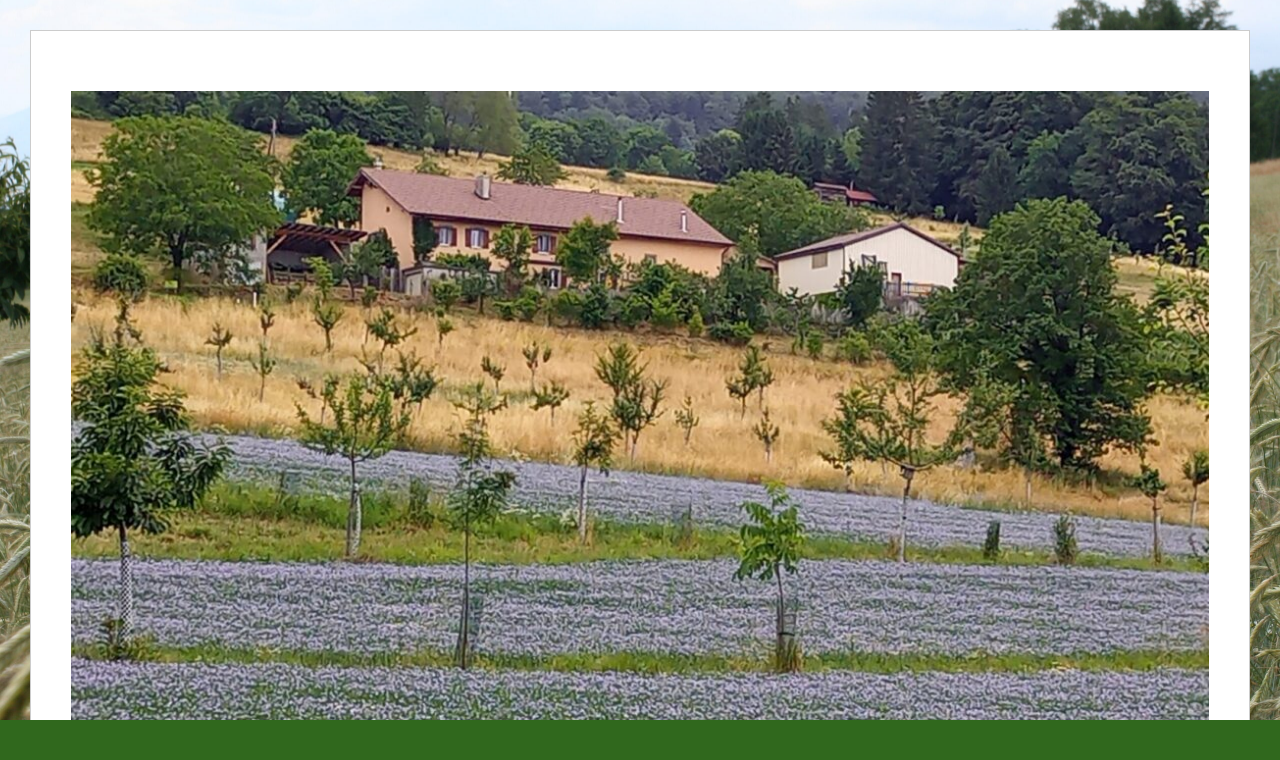

--- FILE ---
content_type: text/html; charset=UTF-8
request_url: https://laprisette.ch/
body_size: 7372
content:
<!DOCTYPE html>
<html lang="de">
<head>
<meta charset="UTF-8">
<meta name="viewport" content="width=device-width, initial-scale=1">
<link rel="profile" href="http://gmpg.org/xfn/11">
<link rel="pingback" href="https://laprisette.ch/xmlrpc.php">

<title>La Prisette</title>
<meta name='robots' content='max-image-preview:large' />
<link rel='dns-prefetch' href='//fonts.googleapis.com' />
<link rel="alternate" type="application/rss+xml" title="La Prisette &raquo; Feed" href="https://laprisette.ch/feed/" />
<link rel="alternate" type="application/rss+xml" title="La Prisette &raquo; Kommentar-Feed" href="https://laprisette.ch/comments/feed/" />
<script type="text/javascript">
/* <![CDATA[ */
window._wpemojiSettings = {"baseUrl":"https:\/\/s.w.org\/images\/core\/emoji\/15.0.3\/72x72\/","ext":".png","svgUrl":"https:\/\/s.w.org\/images\/core\/emoji\/15.0.3\/svg\/","svgExt":".svg","source":{"concatemoji":"https:\/\/laprisette.ch\/wp-includes\/js\/wp-emoji-release.min.js?ver=6.5.7"}};
/*! This file is auto-generated */
!function(i,n){var o,s,e;function c(e){try{var t={supportTests:e,timestamp:(new Date).valueOf()};sessionStorage.setItem(o,JSON.stringify(t))}catch(e){}}function p(e,t,n){e.clearRect(0,0,e.canvas.width,e.canvas.height),e.fillText(t,0,0);var t=new Uint32Array(e.getImageData(0,0,e.canvas.width,e.canvas.height).data),r=(e.clearRect(0,0,e.canvas.width,e.canvas.height),e.fillText(n,0,0),new Uint32Array(e.getImageData(0,0,e.canvas.width,e.canvas.height).data));return t.every(function(e,t){return e===r[t]})}function u(e,t,n){switch(t){case"flag":return n(e,"\ud83c\udff3\ufe0f\u200d\u26a7\ufe0f","\ud83c\udff3\ufe0f\u200b\u26a7\ufe0f")?!1:!n(e,"\ud83c\uddfa\ud83c\uddf3","\ud83c\uddfa\u200b\ud83c\uddf3")&&!n(e,"\ud83c\udff4\udb40\udc67\udb40\udc62\udb40\udc65\udb40\udc6e\udb40\udc67\udb40\udc7f","\ud83c\udff4\u200b\udb40\udc67\u200b\udb40\udc62\u200b\udb40\udc65\u200b\udb40\udc6e\u200b\udb40\udc67\u200b\udb40\udc7f");case"emoji":return!n(e,"\ud83d\udc26\u200d\u2b1b","\ud83d\udc26\u200b\u2b1b")}return!1}function f(e,t,n){var r="undefined"!=typeof WorkerGlobalScope&&self instanceof WorkerGlobalScope?new OffscreenCanvas(300,150):i.createElement("canvas"),a=r.getContext("2d",{willReadFrequently:!0}),o=(a.textBaseline="top",a.font="600 32px Arial",{});return e.forEach(function(e){o[e]=t(a,e,n)}),o}function t(e){var t=i.createElement("script");t.src=e,t.defer=!0,i.head.appendChild(t)}"undefined"!=typeof Promise&&(o="wpEmojiSettingsSupports",s=["flag","emoji"],n.supports={everything:!0,everythingExceptFlag:!0},e=new Promise(function(e){i.addEventListener("DOMContentLoaded",e,{once:!0})}),new Promise(function(t){var n=function(){try{var e=JSON.parse(sessionStorage.getItem(o));if("object"==typeof e&&"number"==typeof e.timestamp&&(new Date).valueOf()<e.timestamp+604800&&"object"==typeof e.supportTests)return e.supportTests}catch(e){}return null}();if(!n){if("undefined"!=typeof Worker&&"undefined"!=typeof OffscreenCanvas&&"undefined"!=typeof URL&&URL.createObjectURL&&"undefined"!=typeof Blob)try{var e="postMessage("+f.toString()+"("+[JSON.stringify(s),u.toString(),p.toString()].join(",")+"));",r=new Blob([e],{type:"text/javascript"}),a=new Worker(URL.createObjectURL(r),{name:"wpTestEmojiSupports"});return void(a.onmessage=function(e){c(n=e.data),a.terminate(),t(n)})}catch(e){}c(n=f(s,u,p))}t(n)}).then(function(e){for(var t in e)n.supports[t]=e[t],n.supports.everything=n.supports.everything&&n.supports[t],"flag"!==t&&(n.supports.everythingExceptFlag=n.supports.everythingExceptFlag&&n.supports[t]);n.supports.everythingExceptFlag=n.supports.everythingExceptFlag&&!n.supports.flag,n.DOMReady=!1,n.readyCallback=function(){n.DOMReady=!0}}).then(function(){return e}).then(function(){var e;n.supports.everything||(n.readyCallback(),(e=n.source||{}).concatemoji?t(e.concatemoji):e.wpemoji&&e.twemoji&&(t(e.twemoji),t(e.wpemoji)))}))}((window,document),window._wpemojiSettings);
/* ]]> */
</script>
<style id='wp-emoji-styles-inline-css' type='text/css'>

	img.wp-smiley, img.emoji {
		display: inline !important;
		border: none !important;
		box-shadow: none !important;
		height: 1em !important;
		width: 1em !important;
		margin: 0 0.07em !important;
		vertical-align: -0.1em !important;
		background: none !important;
		padding: 0 !important;
	}
</style>
<link rel='stylesheet' id='wp-block-library-css' href='https://laprisette.ch/wp-includes/css/dist/block-library/style.min.css?ver=6.5.7' type='text/css' media='all' />
<style id='classic-theme-styles-inline-css' type='text/css'>
/*! This file is auto-generated */
.wp-block-button__link{color:#fff;background-color:#32373c;border-radius:9999px;box-shadow:none;text-decoration:none;padding:calc(.667em + 2px) calc(1.333em + 2px);font-size:1.125em}.wp-block-file__button{background:#32373c;color:#fff;text-decoration:none}
</style>
<style id='global-styles-inline-css' type='text/css'>
body{--wp--preset--color--black: #000000;--wp--preset--color--cyan-bluish-gray: #abb8c3;--wp--preset--color--white: #ffffff;--wp--preset--color--pale-pink: #f78da7;--wp--preset--color--vivid-red: #cf2e2e;--wp--preset--color--luminous-vivid-orange: #ff6900;--wp--preset--color--luminous-vivid-amber: #fcb900;--wp--preset--color--light-green-cyan: #7bdcb5;--wp--preset--color--vivid-green-cyan: #00d084;--wp--preset--color--pale-cyan-blue: #8ed1fc;--wp--preset--color--vivid-cyan-blue: #0693e3;--wp--preset--color--vivid-purple: #9b51e0;--wp--preset--gradient--vivid-cyan-blue-to-vivid-purple: linear-gradient(135deg,rgba(6,147,227,1) 0%,rgb(155,81,224) 100%);--wp--preset--gradient--light-green-cyan-to-vivid-green-cyan: linear-gradient(135deg,rgb(122,220,180) 0%,rgb(0,208,130) 100%);--wp--preset--gradient--luminous-vivid-amber-to-luminous-vivid-orange: linear-gradient(135deg,rgba(252,185,0,1) 0%,rgba(255,105,0,1) 100%);--wp--preset--gradient--luminous-vivid-orange-to-vivid-red: linear-gradient(135deg,rgba(255,105,0,1) 0%,rgb(207,46,46) 100%);--wp--preset--gradient--very-light-gray-to-cyan-bluish-gray: linear-gradient(135deg,rgb(238,238,238) 0%,rgb(169,184,195) 100%);--wp--preset--gradient--cool-to-warm-spectrum: linear-gradient(135deg,rgb(74,234,220) 0%,rgb(151,120,209) 20%,rgb(207,42,186) 40%,rgb(238,44,130) 60%,rgb(251,105,98) 80%,rgb(254,248,76) 100%);--wp--preset--gradient--blush-light-purple: linear-gradient(135deg,rgb(255,206,236) 0%,rgb(152,150,240) 100%);--wp--preset--gradient--blush-bordeaux: linear-gradient(135deg,rgb(254,205,165) 0%,rgb(254,45,45) 50%,rgb(107,0,62) 100%);--wp--preset--gradient--luminous-dusk: linear-gradient(135deg,rgb(255,203,112) 0%,rgb(199,81,192) 50%,rgb(65,88,208) 100%);--wp--preset--gradient--pale-ocean: linear-gradient(135deg,rgb(255,245,203) 0%,rgb(182,227,212) 50%,rgb(51,167,181) 100%);--wp--preset--gradient--electric-grass: linear-gradient(135deg,rgb(202,248,128) 0%,rgb(113,206,126) 100%);--wp--preset--gradient--midnight: linear-gradient(135deg,rgb(2,3,129) 0%,rgb(40,116,252) 100%);--wp--preset--font-size--small: 13px;--wp--preset--font-size--medium: 20px;--wp--preset--font-size--large: 36px;--wp--preset--font-size--x-large: 42px;--wp--preset--spacing--20: 0.44rem;--wp--preset--spacing--30: 0.67rem;--wp--preset--spacing--40: 1rem;--wp--preset--spacing--50: 1.5rem;--wp--preset--spacing--60: 2.25rem;--wp--preset--spacing--70: 3.38rem;--wp--preset--spacing--80: 5.06rem;--wp--preset--shadow--natural: 6px 6px 9px rgba(0, 0, 0, 0.2);--wp--preset--shadow--deep: 12px 12px 50px rgba(0, 0, 0, 0.4);--wp--preset--shadow--sharp: 6px 6px 0px rgba(0, 0, 0, 0.2);--wp--preset--shadow--outlined: 6px 6px 0px -3px rgba(255, 255, 255, 1), 6px 6px rgba(0, 0, 0, 1);--wp--preset--shadow--crisp: 6px 6px 0px rgba(0, 0, 0, 1);}:where(.is-layout-flex){gap: 0.5em;}:where(.is-layout-grid){gap: 0.5em;}body .is-layout-flex{display: flex;}body .is-layout-flex{flex-wrap: wrap;align-items: center;}body .is-layout-flex > *{margin: 0;}body .is-layout-grid{display: grid;}body .is-layout-grid > *{margin: 0;}:where(.wp-block-columns.is-layout-flex){gap: 2em;}:where(.wp-block-columns.is-layout-grid){gap: 2em;}:where(.wp-block-post-template.is-layout-flex){gap: 1.25em;}:where(.wp-block-post-template.is-layout-grid){gap: 1.25em;}.has-black-color{color: var(--wp--preset--color--black) !important;}.has-cyan-bluish-gray-color{color: var(--wp--preset--color--cyan-bluish-gray) !important;}.has-white-color{color: var(--wp--preset--color--white) !important;}.has-pale-pink-color{color: var(--wp--preset--color--pale-pink) !important;}.has-vivid-red-color{color: var(--wp--preset--color--vivid-red) !important;}.has-luminous-vivid-orange-color{color: var(--wp--preset--color--luminous-vivid-orange) !important;}.has-luminous-vivid-amber-color{color: var(--wp--preset--color--luminous-vivid-amber) !important;}.has-light-green-cyan-color{color: var(--wp--preset--color--light-green-cyan) !important;}.has-vivid-green-cyan-color{color: var(--wp--preset--color--vivid-green-cyan) !important;}.has-pale-cyan-blue-color{color: var(--wp--preset--color--pale-cyan-blue) !important;}.has-vivid-cyan-blue-color{color: var(--wp--preset--color--vivid-cyan-blue) !important;}.has-vivid-purple-color{color: var(--wp--preset--color--vivid-purple) !important;}.has-black-background-color{background-color: var(--wp--preset--color--black) !important;}.has-cyan-bluish-gray-background-color{background-color: var(--wp--preset--color--cyan-bluish-gray) !important;}.has-white-background-color{background-color: var(--wp--preset--color--white) !important;}.has-pale-pink-background-color{background-color: var(--wp--preset--color--pale-pink) !important;}.has-vivid-red-background-color{background-color: var(--wp--preset--color--vivid-red) !important;}.has-luminous-vivid-orange-background-color{background-color: var(--wp--preset--color--luminous-vivid-orange) !important;}.has-luminous-vivid-amber-background-color{background-color: var(--wp--preset--color--luminous-vivid-amber) !important;}.has-light-green-cyan-background-color{background-color: var(--wp--preset--color--light-green-cyan) !important;}.has-vivid-green-cyan-background-color{background-color: var(--wp--preset--color--vivid-green-cyan) !important;}.has-pale-cyan-blue-background-color{background-color: var(--wp--preset--color--pale-cyan-blue) !important;}.has-vivid-cyan-blue-background-color{background-color: var(--wp--preset--color--vivid-cyan-blue) !important;}.has-vivid-purple-background-color{background-color: var(--wp--preset--color--vivid-purple) !important;}.has-black-border-color{border-color: var(--wp--preset--color--black) !important;}.has-cyan-bluish-gray-border-color{border-color: var(--wp--preset--color--cyan-bluish-gray) !important;}.has-white-border-color{border-color: var(--wp--preset--color--white) !important;}.has-pale-pink-border-color{border-color: var(--wp--preset--color--pale-pink) !important;}.has-vivid-red-border-color{border-color: var(--wp--preset--color--vivid-red) !important;}.has-luminous-vivid-orange-border-color{border-color: var(--wp--preset--color--luminous-vivid-orange) !important;}.has-luminous-vivid-amber-border-color{border-color: var(--wp--preset--color--luminous-vivid-amber) !important;}.has-light-green-cyan-border-color{border-color: var(--wp--preset--color--light-green-cyan) !important;}.has-vivid-green-cyan-border-color{border-color: var(--wp--preset--color--vivid-green-cyan) !important;}.has-pale-cyan-blue-border-color{border-color: var(--wp--preset--color--pale-cyan-blue) !important;}.has-vivid-cyan-blue-border-color{border-color: var(--wp--preset--color--vivid-cyan-blue) !important;}.has-vivid-purple-border-color{border-color: var(--wp--preset--color--vivid-purple) !important;}.has-vivid-cyan-blue-to-vivid-purple-gradient-background{background: var(--wp--preset--gradient--vivid-cyan-blue-to-vivid-purple) !important;}.has-light-green-cyan-to-vivid-green-cyan-gradient-background{background: var(--wp--preset--gradient--light-green-cyan-to-vivid-green-cyan) !important;}.has-luminous-vivid-amber-to-luminous-vivid-orange-gradient-background{background: var(--wp--preset--gradient--luminous-vivid-amber-to-luminous-vivid-orange) !important;}.has-luminous-vivid-orange-to-vivid-red-gradient-background{background: var(--wp--preset--gradient--luminous-vivid-orange-to-vivid-red) !important;}.has-very-light-gray-to-cyan-bluish-gray-gradient-background{background: var(--wp--preset--gradient--very-light-gray-to-cyan-bluish-gray) !important;}.has-cool-to-warm-spectrum-gradient-background{background: var(--wp--preset--gradient--cool-to-warm-spectrum) !important;}.has-blush-light-purple-gradient-background{background: var(--wp--preset--gradient--blush-light-purple) !important;}.has-blush-bordeaux-gradient-background{background: var(--wp--preset--gradient--blush-bordeaux) !important;}.has-luminous-dusk-gradient-background{background: var(--wp--preset--gradient--luminous-dusk) !important;}.has-pale-ocean-gradient-background{background: var(--wp--preset--gradient--pale-ocean) !important;}.has-electric-grass-gradient-background{background: var(--wp--preset--gradient--electric-grass) !important;}.has-midnight-gradient-background{background: var(--wp--preset--gradient--midnight) !important;}.has-small-font-size{font-size: var(--wp--preset--font-size--small) !important;}.has-medium-font-size{font-size: var(--wp--preset--font-size--medium) !important;}.has-large-font-size{font-size: var(--wp--preset--font-size--large) !important;}.has-x-large-font-size{font-size: var(--wp--preset--font-size--x-large) !important;}
.wp-block-navigation a:where(:not(.wp-element-button)){color: inherit;}
:where(.wp-block-post-template.is-layout-flex){gap: 1.25em;}:where(.wp-block-post-template.is-layout-grid){gap: 1.25em;}
:where(.wp-block-columns.is-layout-flex){gap: 2em;}:where(.wp-block-columns.is-layout-grid){gap: 2em;}
.wp-block-pullquote{font-size: 1.5em;line-height: 1.6;}
</style>
<link rel='stylesheet' id='toujours-style-css' href='https://laprisette.ch/wp-content/themes/toujours/style.css?ver=6.5.7' type='text/css' media='all' />
<link rel='stylesheet' id='toujours-fonts-css' href='https://fonts.googleapis.com/css?family=Alegreya+Sans%3A300%2C500%2C300italic%2C500italic%7CMerriweather%3A700italic%2C400%2C400italic%2C700%2C600&#038;subset=latin%2Clatin-ext' type='text/css' media='all' />
<link rel='stylesheet' id='genericons-css' href='https://laprisette.ch/wp-content/themes/toujours/genericons/genericons.css' type='text/css' media='all' />
<link rel='stylesheet' id='carousel-slider-frontend-css' href='https://laprisette.ch/wp-content/plugins/carousel-slider/assets/css/frontend.css?ver=2.2.11' type='text/css' media='all' />
<script type="text/javascript" src="https://laprisette.ch/wp-includes/js/jquery/jquery.min.js?ver=3.7.1" id="jquery-core-js"></script>
<script type="text/javascript" src="https://laprisette.ch/wp-includes/js/jquery/jquery-migrate.min.js?ver=3.4.1" id="jquery-migrate-js"></script>
<link rel="https://api.w.org/" href="https://laprisette.ch/wp-json/" /><link rel="alternate" type="application/json" href="https://laprisette.ch/wp-json/wp/v2/pages/194" /><link rel="EditURI" type="application/rsd+xml" title="RSD" href="https://laprisette.ch/xmlrpc.php?rsd" />
<meta name="generator" content="WordPress 6.5.7" />
<link rel="canonical" href="https://laprisette.ch/" />
<link rel='shortlink' href='https://laprisette.ch/' />
<link rel="alternate" type="application/json+oembed" href="https://laprisette.ch/wp-json/oembed/1.0/embed?url=https%3A%2F%2Flaprisette.ch%2F" />
<link rel="alternate" type="text/xml+oembed" href="https://laprisette.ch/wp-json/oembed/1.0/embed?url=https%3A%2F%2Flaprisette.ch%2F&#038;format=xml" />
<style>
.qtranxs_flag_de {background-image: url(https://laprisette.ch/wp-content/plugins/qtranslate-xt-3.11.4/flags/de.png); background-repeat: no-repeat;}
.qtranxs_flag_fr {background-image: url(https://laprisette.ch/wp-content/plugins/qtranslate-xt-3.11.4/flags/fr.png); background-repeat: no-repeat;}
</style>
<link hreflang="de" href="https://laprisette.ch/?lang=de" rel="alternate" />
<link hreflang="fr" href="https://laprisette.ch/?lang=fr" rel="alternate" />
<link hreflang="x-default" href="https://laprisette.ch/" rel="alternate" />
<meta name="generator" content="qTranslate-XT 3.11.4" />
	<style type="text/css">
			.site-title a {
			color: #36681c;
		}
		</style>
	<style type="text/css" id="custom-background-css">
body.custom-background { background-color: #30681d; background-image: url("https://laprisette.ch/wp-content/uploads/2024/04/IMG_6268-scaled.jpg"); background-position: left center; background-size: cover; background-repeat: no-repeat; background-attachment: fixed; }
</style>
	</head>

<body class="home page-template-default page page-id-194 custom-background no-sidebar user-background has-header-image">
<div id="page" class="site">
	<a class="skip-link screen-reader-text" href="#content">Zum Inhalt springen</a>

		<header id="masthead" class="site-header" role="banner">

		<div class="wrap">
			<div class="site-branding">
										<a href="https://laprisette.ch/">
							<img src="https://laprisette.ch/wp-content/uploads/2024/04/cropped-IMG_20230701_120551_6-scaled-2.jpg" width="1160" height="742" alt="" class="header-image">
						</a>
										<p class="site-title"><a href="https://laprisette.ch/" rel="home">La Prisette</a></p>
							</div><!-- .site-branding -->

							<nav id="site-navigation" class="main-navigation" role="navigation">
					<button class="menu-toggle" aria-controls="primary-menu" aria-expanded="false">Menü</button>
					<div class="menu-wilkommen-container"><ul id="primary-menu" class="menu"><li id="menu-item-345" class="menu-item menu-item-type-post_type menu-item-object-page menu-item-345"><a href="https://laprisette.ch/schwarzbraune-bergschafe/">Walliser Landschafe</a></li>
<li id="menu-item-408" class="menu-item menu-item-type-post_type menu-item-object-page menu-item-408"><a href="https://laprisette.ch/hochstamm-obstbaeume/">Obstbäume</a></li>
<li id="menu-item-307" class="menu-item menu-item-type-post_type menu-item-object-page menu-item-307"><a href="https://laprisette.ch/ackerbau/">Agroforst/Ackerbau</a></li>
<li id="menu-item-164" class="menu-item menu-item-type-post_type menu-item-object-page menu-item-has-children menu-item-164"><a href="https://laprisette.ch/kontakt/">Kontakt</a>
<ul class="sub-menu">
	<li id="menu-item-303" class="menu-item menu-item-type-post_type menu-item-object-page menu-item-303"><a href="https://laprisette.ch/ueber-uns/">Über uns</a></li>
</ul>
</li>
<li id="menu-item-162" class="menu-item menu-item-type-custom menu-item-object-custom current-menu-item current_page_item menu-item-home menu-item-162"><a href="http://laprisette.ch/" aria-current="page">Startseite</a></li>
<li id="menu-item-192" class="qtranxs-lang-menu qtranxs-lang-menu-de menu-item menu-item-type-custom menu-item-object-custom menu-item-has-children menu-item-192"><a title="Deutsch" href="#">Sprache:&nbsp;<img class="qtranxs-flag" src="https://laprisette.ch/wp-content/plugins/qtranslate-xt-3.11.4/flags/de.png" alt="Deutsch" /></a>
<ul class="sub-menu">
	<li id="menu-item-409" class="qtranxs-lang-menu-item qtranxs-lang-menu-item-de menu-item menu-item-type-custom menu-item-object-custom menu-item-409"><a title="Deutsch" href="https://laprisette.ch/?lang=de"><img class="qtranxs-flag" src="https://laprisette.ch/wp-content/plugins/qtranslate-xt-3.11.4/flags/de.png" alt="Deutsch" />&nbsp;Deutsch</a></li>
	<li id="menu-item-410" class="qtranxs-lang-menu-item qtranxs-lang-menu-item-fr menu-item menu-item-type-custom menu-item-object-custom menu-item-410"><a title="Français" href="https://laprisette.ch/?lang=fr"><img class="qtranxs-flag" src="https://laprisette.ch/wp-content/plugins/qtranslate-xt-3.11.4/flags/fr.png" alt="Français" />&nbsp;Français</a></li>
</ul>
</li>
</ul></div>				</nav><!-- #site-navigation -->
					</div><!-- .wrap -->
	</header><!-- #masthead -->

	
				
			

		

		<div id="content" class="site-content">
			<div class="wrap">


	<div id="primary" class="content-area">
		<main id="main" class="site-main" role="main">

			
				
<article id="post-194" class="post-194 page type-page status-publish hentry">
	<header class="entry-header">
		<h1 class="entry-title">Bienvenue</h1>	</header><!-- .entry-header -->

	<div class="entry-content">
		<div id="pl-194" class="panel-layout">
<div id="pg-194-0" class="panel-grid panel-no-style">
<div id="pgc-194-0-0" class="panel-grid-cell" data-weight="1">
<div id="panel-194-0-0-0" class="so-panel widget widget_text panel-first-child panel-last-child" data-index="0" data-style="{&quot;background_image_attachment&quot;:false,&quot;background_display&quot;:&quot;tile&quot;}">
<div class="textwidget">
<p>Der Hof La Prisette liegt am Jurasüdfuss auf 792 m.ü.M in der schönen Gemeinde Bonvillars.<br />
Im Jahr 2018 haben wir den Hof übernommen und sogleich auf Biologische bewirtschaftung umgestellt. Mit Sorgfalt und viel Herzblut haben wir in den letzten Jahren den Hof aufgebaut und über 1000 Bäume gepflanzt, Wildhecken gepflanzt und viel Raum für Insekten und Tiere erschaffen. Viele der Obstbäume sind seltene, alte Sorten. Auch die Äcker welche zu beginn völlig ausgelaugt waren, wurden von uns pfluglos und regenerativ bewirtschaftet. So viele verschiedene Vögel haben in den unzähligen Struckturen die wir angelegt haben Heimat gefunden.</p>
<p>Ende2024 haben wir den Betrieb verlassen und widmen uns neuen Herrausforderungen und interessanten Projekten.</p>
<p>&nbsp;</p>
<div class="carousel-slider-outer carousel-slider-outer-image-carousel carousel-slider-outer-897" style="--carousel-slider-nav-color:#f1f1f1;--carousel-slider-active-nav-color:#00d1b2;--carousel-slider-arrow-size:48px;--carousel-slider-bullet-size:10px">
<div id="&#039;id-897" class="carousel-slider carousel-slider-897 arrows-visibility-hover dots-visibility-never arrows-outside dots-center dots-circle owl-carousel" data-slide-type="image-carousel" data-owl-settings='{"nav":true,"dots":false,"slideBy":1,"stagePadding":0,"margin":10,"loop":true,"lazyLoad":false,"autoplay":true,"autoplayTimeout":5000,"autoplaySpeed":500,"autoplayHoverPause":true,"autoWidth":false,"responsive":{"300":{"items":1},"576":{"items":2},"768":{"items":2},"1024":{"items":3},"1280":{"items":4},"1536":{"items":5}}}'>
<div class="carousel-slider__item">
	<a class="magnific-popup" href="https://laprisette.ch/wp-content/uploads/2024/04/IMG_20220525_092953_0-scaled.jpg" data-width="2560" data-height="1920"><img decoding="async" width="150" height="150" src="https://laprisette.ch/wp-content/uploads/2024/04/IMG_20220525_092953_0-150x150.jpg" class="attachment-thumbnail size-thumbnail" alt="" /></a></div>

<div class="carousel-slider__item">
	<a class="magnific-popup" href="https://laprisette.ch/wp-content/uploads/2020/10/P1013175.jpg" data-width="3264" data-height="2448"><img decoding="async" width="150" height="150" src="https://laprisette.ch/wp-content/uploads/2020/10/P1013175-150x150.jpg" class="attachment-thumbnail size-thumbnail" alt="" /></a></div>

<div class="carousel-slider__item">
	<a class="magnific-popup" href="https://laprisette.ch/wp-content/uploads/2024/04/IMG_20230701_103837_4-scaled.jpg" data-width="2560" data-height="1920"><img decoding="async" width="150" height="150" src="https://laprisette.ch/wp-content/uploads/2024/04/IMG_20230701_103837_4-150x150.jpg" class="attachment-thumbnail size-thumbnail" alt="" /></a></div>

<div class="carousel-slider__item">
	<a class="magnific-popup" href="https://laprisette.ch/wp-content/uploads/2022/03/DSC09667-scaled.jpg" data-width="2560" data-height="1920"><img loading="lazy" decoding="async" width="150" height="150" src="https://laprisette.ch/wp-content/uploads/2022/03/DSC09667-150x150.jpg" class="attachment-thumbnail size-thumbnail" alt="" /></a></div>

<div class="carousel-slider__item">
	<a class="magnific-popup" href="https://laprisette.ch/wp-content/uploads/2018/07/cropped-DSC09533.jpg" data-width="1500" data-height="687"><img loading="lazy" decoding="async" width="150" height="150" src="https://laprisette.ch/wp-content/uploads/2018/07/cropped-DSC09533-150x150.jpg" class="attachment-thumbnail size-thumbnail" alt="" /></a></div>

<div class="carousel-slider__item">
	<a class="magnific-popup" href="https://laprisette.ch/wp-content/uploads/2022/03/DSC09561-scaled.jpg" data-width="2560" data-height="1920"><img loading="lazy" decoding="async" width="150" height="150" src="https://laprisette.ch/wp-content/uploads/2022/03/DSC09561-150x150.jpg" class="attachment-thumbnail size-thumbnail" alt="" /></a></div>

<div class="carousel-slider__item">
	<a class="magnific-popup" href="https://laprisette.ch/wp-content/uploads/2022/03/P1013069-scaled.jpg" data-width="2560" data-height="1920"><img loading="lazy" decoding="async" width="150" height="150" src="https://laprisette.ch/wp-content/uploads/2022/03/P1013069-150x150.jpg" class="attachment-thumbnail size-thumbnail" alt="" /></a></div>

<div class="carousel-slider__item">
	<a class="magnific-popup" href="https://laprisette.ch/wp-content/uploads/2024/04/IMG_6268-scaled.jpg" data-width="2560" data-height="1707"><img loading="lazy" decoding="async" width="150" height="150" src="https://laprisette.ch/wp-content/uploads/2024/04/IMG_6268-150x150.jpg" class="attachment-thumbnail size-thumbnail" alt="" /></a></div>

<div class="carousel-slider__item">
	<a class="magnific-popup" href="https://laprisette.ch/wp-content/uploads/2024/04/IMG_20230701_120551_6-scaled.jpg" data-width="2560" data-height="1920"><img loading="lazy" decoding="async" width="150" height="150" src="https://laprisette.ch/wp-content/uploads/2024/04/IMG_20230701_120551_6-150x150.jpg" class="attachment-thumbnail size-thumbnail" alt="" /></a></div>

<div class="carousel-slider__item">
	<a class="magnific-popup" href="https://laprisette.ch/wp-content/uploads/2022/03/DSC09675-scaled.jpg" data-width="2560" data-height="1920"><img loading="lazy" decoding="async" width="150" height="150" src="https://laprisette.ch/wp-content/uploads/2022/03/DSC09675-150x150.jpg" class="attachment-thumbnail size-thumbnail" alt="" /></a></div>

<div class="carousel-slider__item">
	<a class="magnific-popup" href="https://laprisette.ch/wp-content/uploads/2022/03/DSC09677-scaled.jpg" data-width="2560" data-height="1920"><img loading="lazy" decoding="async" width="150" height="150" src="https://laprisette.ch/wp-content/uploads/2022/03/DSC09677-150x150.jpg" class="attachment-thumbnail size-thumbnail" alt="" /></a></div>

<div class="carousel-slider__item">
	<a class="magnific-popup" href="https://laprisette.ch/wp-content/uploads/2022/03/DSC00385-scaled.jpg" data-width="2560" data-height="1920"><img loading="lazy" decoding="async" width="150" height="150" src="https://laprisette.ch/wp-content/uploads/2022/03/DSC00385-150x150.jpg" class="attachment-thumbnail size-thumbnail" alt="" /></a></div>

<div class="carousel-slider__item">
	<a class="magnific-popup" href="https://laprisette.ch/wp-content/uploads/2020/10/IMG_5460.jpg" data-width="3504" data-height="2336"><img loading="lazy" decoding="async" width="150" height="150" src="https://laprisette.ch/wp-content/uploads/2020/10/IMG_5460-150x150.jpg" class="attachment-thumbnail size-thumbnail" alt="" /></a></div>

<div class="carousel-slider__item">
	<a class="magnific-popup" href="https://laprisette.ch/wp-content/uploads/2018/07/DSC09700.jpg" data-width="3264" data-height="2448"><img loading="lazy" decoding="async" width="150" height="150" src="https://laprisette.ch/wp-content/uploads/2018/07/DSC09700-150x150.jpg" class="attachment-thumbnail size-thumbnail" alt="" /></a></div>

<div class="carousel-slider__item">
	<a class="magnific-popup" href="https://laprisette.ch/wp-content/uploads/2020/10/P1013178.jpg" data-width="3264" data-height="2448"><img loading="lazy" decoding="async" width="150" height="150" src="https://laprisette.ch/wp-content/uploads/2020/10/P1013178-150x150.jpg" class="attachment-thumbnail size-thumbnail" alt="" /></a></div>

<div class="carousel-slider__item">
	<a class="magnific-popup" href="https://laprisette.ch/wp-content/uploads/2020/10/IMG_5487.jpg" data-width="3504" data-height="2336"><img loading="lazy" decoding="async" width="150" height="150" src="https://laprisette.ch/wp-content/uploads/2020/10/IMG_5487-150x150.jpg" class="attachment-thumbnail size-thumbnail" alt="" /></a></div>

<div class="carousel-slider__item">
	<a class="magnific-popup" href="https://laprisette.ch/wp-content/uploads/2024/04/IMG_6271-scaled.jpg" data-width="2560" data-height="1707"><img loading="lazy" decoding="async" width="150" height="150" src="https://laprisette.ch/wp-content/uploads/2024/04/IMG_6271-150x150.jpg" class="attachment-thumbnail size-thumbnail" alt="" /></a></div>

<div class="carousel-slider__item">
	<a class="magnific-popup" href="https://laprisette.ch/wp-content/uploads/2020/10/IMG_5531.jpg" data-width="3504" data-height="2336"><img loading="lazy" decoding="async" width="150" height="150" src="https://laprisette.ch/wp-content/uploads/2020/10/IMG_5531-150x150.jpg" class="attachment-thumbnail size-thumbnail" alt="" /></a></div>

<div class="carousel-slider__item">
	<a class="magnific-popup" href="https://laprisette.ch/wp-content/uploads/2022/03/DSC00437-scaled.jpg" data-width="2560" data-height="1920"><img loading="lazy" decoding="async" width="150" height="150" src="https://laprisette.ch/wp-content/uploads/2022/03/DSC00437-150x150.jpg" class="attachment-thumbnail size-thumbnail" alt="" /></a></div>

<div class="carousel-slider__item">
	<a class="magnific-popup" href="https://laprisette.ch/wp-content/uploads/2022/03/DSC09520-scaled.jpg" data-width="2560" data-height="1920"><img loading="lazy" decoding="async" width="150" height="150" src="https://laprisette.ch/wp-content/uploads/2022/03/DSC09520-150x150.jpg" class="attachment-thumbnail size-thumbnail" alt="" /></a></div>

<div class="carousel-slider__item">
	<a class="magnific-popup" href="https://laprisette.ch/wp-content/uploads/2020/10/IMG_5533.jpg" data-width="3504" data-height="2336"><img loading="lazy" decoding="async" width="150" height="150" src="https://laprisette.ch/wp-content/uploads/2020/10/IMG_5533-150x150.jpg" class="attachment-thumbnail size-thumbnail" alt="" /></a></div>

<div class="carousel-slider__item">
	<a class="magnific-popup" href="https://laprisette.ch/wp-content/uploads/2024/04/IMG_20230707_171153_2-scaled.jpg" data-width="2560" data-height="1920"><img loading="lazy" decoding="async" width="150" height="150" src="https://laprisette.ch/wp-content/uploads/2024/04/IMG_20230707_171153_2-150x150.jpg" class="attachment-thumbnail size-thumbnail" alt="" /></a></div>

<div class="carousel-slider__item">
	<a class="magnific-popup" href="https://laprisette.ch/wp-content/uploads/2024/04/IMG_6114-scaled.jpg" data-width="2560" data-height="1707"><img loading="lazy" decoding="async" width="150" height="150" src="https://laprisette.ch/wp-content/uploads/2024/04/IMG_6114-150x150.jpg" class="attachment-thumbnail size-thumbnail" alt="" /></a></div>

<div class="carousel-slider__item">
	<a class="magnific-popup" href="https://laprisette.ch/wp-content/uploads/2024/04/IMG_20220525_093446_0-scaled.jpg" data-width="2560" data-height="1920"><img loading="lazy" decoding="async" width="150" height="150" src="https://laprisette.ch/wp-content/uploads/2024/04/IMG_20220525_093446_0-150x150.jpg" class="attachment-thumbnail size-thumbnail" alt="" /></a></div>

<div class="carousel-slider__item">
	<a class="magnific-popup" href="https://laprisette.ch/wp-content/uploads/2024/04/IMG_20220513_200426_6-scaled.jpg" data-width="2560" data-height="1920"><img loading="lazy" decoding="async" width="150" height="150" src="https://laprisette.ch/wp-content/uploads/2024/04/IMG_20220513_200426_6-150x150.jpg" class="attachment-thumbnail size-thumbnail" alt="" /></a></div>

<div class="carousel-slider__item">
	<a class="magnific-popup" href="https://laprisette.ch/wp-content/uploads/2024/04/IMG_6274-scaled.jpg" data-width="2560" data-height="1707"><img loading="lazy" decoding="async" width="150" height="150" src="https://laprisette.ch/wp-content/uploads/2024/04/IMG_6274-150x150.jpg" class="attachment-thumbnail size-thumbnail" alt="" /></a></div>

<div class="carousel-slider__item">
	<a class="magnific-popup" href="https://laprisette.ch/wp-content/uploads/2024/04/IMG_6330-scaled.jpg" data-width="2560" data-height="1707"><img loading="lazy" decoding="async" width="150" height="150" src="https://laprisette.ch/wp-content/uploads/2024/04/IMG_6330-150x150.jpg" class="attachment-thumbnail size-thumbnail" alt="" /></a></div>

</div><!-- .carousel-slider-897 -->
</div><!-- .carousel-slider-outer-897 -->

</div>
<div class="textwidget"></div>
</div>
</div>
</div>
</div>
			</div><!-- .entry-content -->

	<footer class="entry-footer">
			</footer><!-- .entry-footer -->
</article><!-- #post-## -->


				
			
		</main><!-- #main -->
	</div><!-- #primary -->

		</div><!-- .wrap -->
	</div><!-- #content -->

	
	<footer id="colophon" class="site-footer" role="contentinfo">
		<div class="wrap">
						<div class="site-info">
				<a href="https://de.wordpress.org/">Stolz präsentiert von WordPress</a>
				<span class="sep"> | </span>
				Theme: Toujours von <a href="https://wordpress.com/themes/" rel="designer">Automattic</a>.			</div><!-- .site-info -->
		</div><!-- .wrap -->
	</footer><!-- #colophon -->
</div><!-- #page -->

<script type="text/javascript" src="https://laprisette.ch/wp-content/themes/toujours/js/jquery.flexslider.js?ver=20160104" id="flexslider-js"></script>
<script type="text/javascript" src="https://laprisette.ch/wp-includes/js/imagesloaded.min.js?ver=5.0.0" id="imagesloaded-js"></script>
<script type="text/javascript" src="https://laprisette.ch/wp-content/themes/toujours/js/navigation.js?ver=20120206" id="toujours-navigation-js"></script>
<script type="text/javascript" src="https://laprisette.ch/wp-content/themes/toujours/js/skip-link-focus-fix.js?ver=20130115" id="toujours-skip-link-focus-fix-js"></script>
<script type="text/javascript" src="https://laprisette.ch/wp-includes/js/masonry.min.js?ver=4.2.2" id="masonry-js"></script>
<script type="text/javascript" id="toujours-global-js-extra">
/* <![CDATA[ */
var toujours_script_strings = {"next_link":"N\u00e4chster Slide","previous_link":"Vorheriger Slide"};
/* ]]> */
</script>
<script type="text/javascript" src="https://laprisette.ch/wp-content/themes/toujours/js/global.js?ver=20151215" id="toujours-global-js"></script>
<script type="text/javascript" src="https://laprisette.ch/wp-content/plugins/carousel-slider/assets/js/frontend.js?ver=2.2.11" id="carousel-slider-frontend-js"></script>
<script type="application/ld+json">{"@context":"https:\/\/schema.org\/","@type":"ImageGallery","associatedMedia":[{"@type":"ImageObject","contentUrl":"https:\/\/laprisette.ch\/wp-content\/uploads\/2024\/04\/IMG_20220525_092953_0-scaled.jpg","name":"IMG_20220525_092953_0"},{"@type":"ImageObject","contentUrl":"https:\/\/laprisette.ch\/wp-content\/uploads\/2020\/10\/P1013175.jpg","name":"OLYMPUS DIGITAL CAMERA"},{"@type":"ImageObject","contentUrl":"https:\/\/laprisette.ch\/wp-content\/uploads\/2024\/04\/IMG_20230701_103837_4-scaled.jpg","name":"IMG_20230701_103837_4"},{"@type":"ImageObject","contentUrl":"https:\/\/laprisette.ch\/wp-content\/uploads\/2022\/03\/DSC09667-scaled.jpg","name":"DSC09667"},{"@type":"ImageObject","contentUrl":"https:\/\/laprisette.ch\/wp-content\/uploads\/2018\/07\/cropped-DSC09533.jpg","name":"cropped-DSC09533.jpg"},{"@type":"ImageObject","contentUrl":"https:\/\/laprisette.ch\/wp-content\/uploads\/2022\/03\/DSC09561-scaled.jpg","name":"DSC09561"},{"@type":"ImageObject","contentUrl":"https:\/\/laprisette.ch\/wp-content\/uploads\/2022\/03\/P1013069-scaled.jpg","name":"OLYMPUS DIGITAL CAMERA"},{"@type":"ImageObject","contentUrl":"https:\/\/laprisette.ch\/wp-content\/uploads\/2024\/04\/IMG_6268-scaled.jpg","name":"IMG_6268"},{"@type":"ImageObject","contentUrl":"https:\/\/laprisette.ch\/wp-content\/uploads\/2024\/04\/IMG_20230701_120551_6-scaled.jpg","name":"IMG_20230701_120551_6"},{"@type":"ImageObject","contentUrl":"https:\/\/laprisette.ch\/wp-content\/uploads\/2022\/03\/DSC09675-scaled.jpg","name":"DSC09675"},{"@type":"ImageObject","contentUrl":"https:\/\/laprisette.ch\/wp-content\/uploads\/2022\/03\/DSC09677-scaled.jpg","name":"DSC09677"},{"@type":"ImageObject","contentUrl":"https:\/\/laprisette.ch\/wp-content\/uploads\/2022\/03\/DSC00385-scaled.jpg","name":"DSC00385"},{"@type":"ImageObject","contentUrl":"https:\/\/laprisette.ch\/wp-content\/uploads\/2020\/10\/IMG_5460.jpg","name":"IMG_5460"},{"@type":"ImageObject","contentUrl":"https:\/\/laprisette.ch\/wp-content\/uploads\/2018\/07\/DSC09700.jpg","name":"DSC09700"},{"@type":"ImageObject","contentUrl":"https:\/\/laprisette.ch\/wp-content\/uploads\/2020\/10\/P1013178.jpg","name":"OLYMPUS DIGITAL CAMERA"},{"@type":"ImageObject","contentUrl":"https:\/\/laprisette.ch\/wp-content\/uploads\/2020\/10\/IMG_5487.jpg","name":"IMG_5487"},{"@type":"ImageObject","contentUrl":"https:\/\/laprisette.ch\/wp-content\/uploads\/2024\/04\/IMG_6271-scaled.jpg","name":"IMG_6271"},{"@type":"ImageObject","contentUrl":"https:\/\/laprisette.ch\/wp-content\/uploads\/2020\/10\/IMG_5531.jpg","name":"IMG_5531"},{"@type":"ImageObject","contentUrl":"https:\/\/laprisette.ch\/wp-content\/uploads\/2022\/03\/DSC00437-scaled.jpg","name":"DSC00437"},{"@type":"ImageObject","contentUrl":"https:\/\/laprisette.ch\/wp-content\/uploads\/2022\/03\/DSC09520-scaled.jpg","name":"DSC09520"},{"@type":"ImageObject","contentUrl":"https:\/\/laprisette.ch\/wp-content\/uploads\/2020\/10\/IMG_5533.jpg","name":"IMG_5533"},{"@type":"ImageObject","contentUrl":"https:\/\/laprisette.ch\/wp-content\/uploads\/2024\/04\/IMG_20230707_171153_2-scaled.jpg","name":"IMG_20230707_171153_2"},{"@type":"ImageObject","contentUrl":"https:\/\/laprisette.ch\/wp-content\/uploads\/2024\/04\/IMG_6114-scaled.jpg","name":"IMG_6114"},{"@type":"ImageObject","contentUrl":"https:\/\/laprisette.ch\/wp-content\/uploads\/2024\/04\/IMG_20220525_093446_0-scaled.jpg","name":"IMG_20220525_093446_0"},{"@type":"ImageObject","contentUrl":"https:\/\/laprisette.ch\/wp-content\/uploads\/2024\/04\/IMG_20220513_200426_6-scaled.jpg","name":"IMG_20220513_200426_6"},{"@type":"ImageObject","contentUrl":"https:\/\/laprisette.ch\/wp-content\/uploads\/2024\/04\/IMG_6274-scaled.jpg","name":"IMG_6274"},{"@type":"ImageObject","contentUrl":"https:\/\/laprisette.ch\/wp-content\/uploads\/2024\/04\/IMG_6330-scaled.jpg","name":"IMG_6330"}]}</script>

</body>
</html>
